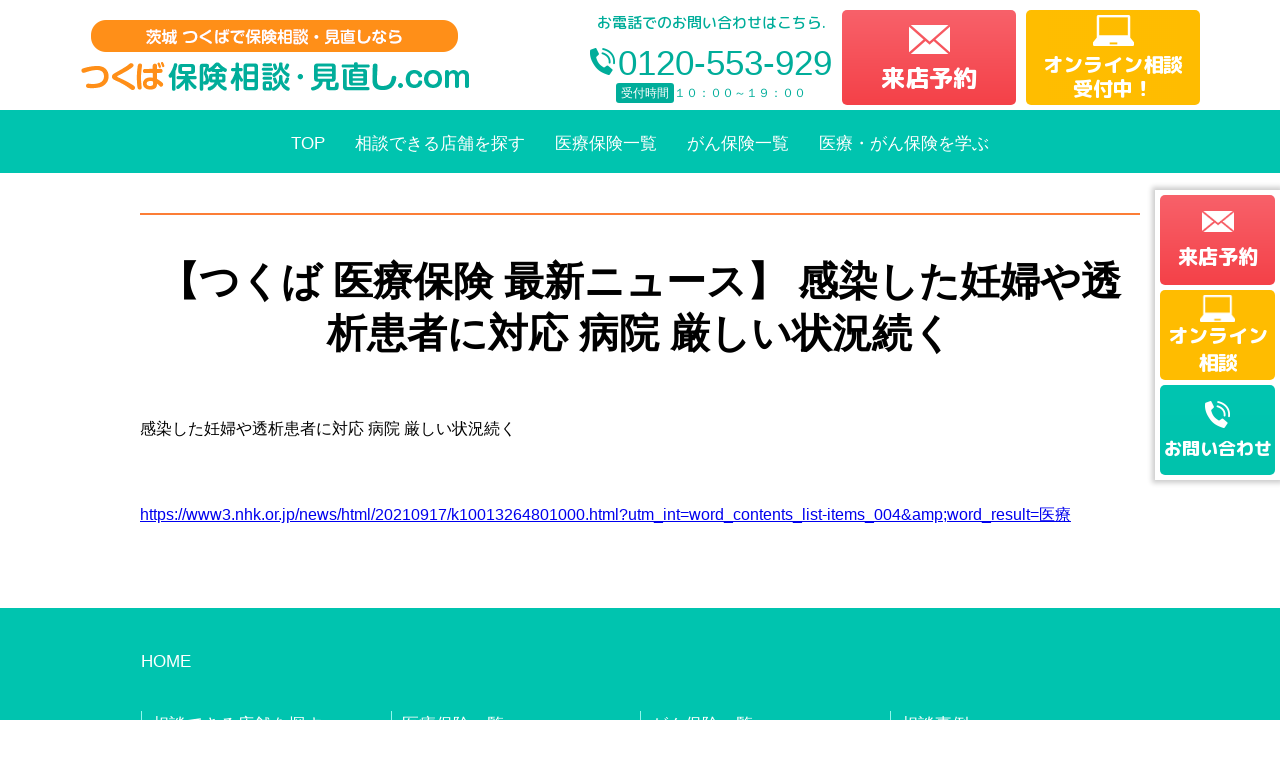

--- FILE ---
content_type: text/html; charset=UTF-8
request_url: https://hoken-tsukuba.com/%E3%80%90%E3%81%A4%E3%81%8F%E3%81%B0-%E5%8C%BB%E7%99%82%E4%BF%9D%E9%99%BA-%E6%9C%80%E6%96%B0%E3%83%8B%E3%83%A5%E3%83%BC%E3%82%B9%E3%80%91-%E6%84%9F%E6%9F%93%E3%81%97%E3%81%9F%E5%A6%8A%E5%A9%A6-2/
body_size: 6044
content:
<!DOCTYPE html>
<html lang="ja">

<head>
<!-- Google Tag Manager -->
<script>(function(w,d,s,l,i){w[l]=w[l]||[];w[l].push({'gtm.start':
new Date().getTime(),event:'gtm.js'});var f=d.getElementsByTagName(s)[0],
j=d.createElement(s),dl=l!='dataLayer'?'&l='+l:'';j.async=true;j.src=
'https://www.googletagmanager.com/gtm.js?id='+i+dl;f.parentNode.insertBefore(j,f);
})(window,document,'script','dataLayer','GTM-PL2MV6X');</script>
<!-- End Google Tag Manager -->
	
<!-- Global site tag (gtag.js) - Google Analytics -->
<script async src="https://www.googletagmanager.com/gtag/js?id=G-LVQF0L4L90"></script>
<script>
  window.dataLayer = window.dataLayer || [];
  function gtag(){dataLayer.push(arguments);}
  gtag('js', new Date());

  gtag('config', 'G-LVQF0L4L90');
</script>
  <meta charset="UTF-8">
  <meta name="viewport" content="width=device-width, initial-scale=1.0">
    <title>【つくば 医療保険 最新ニュース】 感染した妊婦や透析患者に対応 病院 厳しい状況続く | 茨城 つくばで保険相談・見直しなら　つくば 保険相談・見直し.com</title>
  <meta name='robots' content='max-image-preview:large' />

<!-- All In One SEO Pack 3.7.1[876,917] -->
<script type="application/ld+json" class="aioseop-schema">{"@context":"https://schema.org","@graph":[{"@type":"Organization","@id":"https://hoken-tsukuba.com/#organization","url":"https://hoken-tsukuba.com/","name":"茨城 つくばで保険相談・見直しなら　つくば 保険相談・見直し.com","sameAs":[]},{"@type":"WebSite","@id":"https://hoken-tsukuba.com/#website","url":"https://hoken-tsukuba.com/","name":"茨城 つくばで保険相談・見直しなら　つくば 保険相談・見直し.com","publisher":{"@id":"https://hoken-tsukuba.com/#organization"},"potentialAction":{"@type":"SearchAction","target":"https://hoken-tsukuba.com/?s={search_term_string}","query-input":"required name=search_term_string"}},{"@type":"WebPage","@id":"https://hoken-tsukuba.com/%e3%80%90%e3%81%a4%e3%81%8f%e3%81%b0-%e5%8c%bb%e7%99%82%e4%bf%9d%e9%99%ba-%e6%9c%80%e6%96%b0%e3%83%8b%e3%83%a5%e3%83%bc%e3%82%b9%e3%80%91-%e6%84%9f%e6%9f%93%e3%81%97%e3%81%9f%e5%a6%8a%e5%a9%a6-2/#webpage","url":"https://hoken-tsukuba.com/%e3%80%90%e3%81%a4%e3%81%8f%e3%81%b0-%e5%8c%bb%e7%99%82%e4%bf%9d%e9%99%ba-%e6%9c%80%e6%96%b0%e3%83%8b%e3%83%a5%e3%83%bc%e3%82%b9%e3%80%91-%e6%84%9f%e6%9f%93%e3%81%97%e3%81%9f%e5%a6%8a%e5%a9%a6-2/","inLanguage":"ja","name":"【つくば 医療保険 最新ニュース】 感染した妊婦や透析患者に対応 病院 厳しい状況続く","isPartOf":{"@id":"https://hoken-tsukuba.com/#website"},"breadcrumb":{"@id":"https://hoken-tsukuba.com/%e3%80%90%e3%81%a4%e3%81%8f%e3%81%b0-%e5%8c%bb%e7%99%82%e4%bf%9d%e9%99%ba-%e6%9c%80%e6%96%b0%e3%83%8b%e3%83%a5%e3%83%bc%e3%82%b9%e3%80%91-%e6%84%9f%e6%9f%93%e3%81%97%e3%81%9f%e5%a6%8a%e5%a9%a6-2/#breadcrumblist"},"datePublished":"2021-09-20T23:31:01+09:00","dateModified":"2021-09-20T23:31:01+09:00"},{"@type":"Article","@id":"https://hoken-tsukuba.com/%e3%80%90%e3%81%a4%e3%81%8f%e3%81%b0-%e5%8c%bb%e7%99%82%e4%bf%9d%e9%99%ba-%e6%9c%80%e6%96%b0%e3%83%8b%e3%83%a5%e3%83%bc%e3%82%b9%e3%80%91-%e6%84%9f%e6%9f%93%e3%81%97%e3%81%9f%e5%a6%8a%e5%a9%a6-2/#article","isPartOf":{"@id":"https://hoken-tsukuba.com/%e3%80%90%e3%81%a4%e3%81%8f%e3%81%b0-%e5%8c%bb%e7%99%82%e4%bf%9d%e9%99%ba-%e6%9c%80%e6%96%b0%e3%83%8b%e3%83%a5%e3%83%bc%e3%82%b9%e3%80%91-%e6%84%9f%e6%9f%93%e3%81%97%e3%81%9f%e5%a6%8a%e5%a9%a6-2/#webpage"},"author":{"@id":"https://hoken-tsukuba.com/author/siteadmin/#author"},"headline":"【つくば 医療保険 最新ニュース】 感染した妊婦や透析患者に対応 病院 厳しい状況続く","datePublished":"2021-09-20T23:31:01+09:00","dateModified":"2021-09-20T23:31:01+09:00","commentCount":0,"mainEntityOfPage":{"@id":"https://hoken-tsukuba.com/%e3%80%90%e3%81%a4%e3%81%8f%e3%81%b0-%e5%8c%bb%e7%99%82%e4%bf%9d%e9%99%ba-%e6%9c%80%e6%96%b0%e3%83%8b%e3%83%a5%e3%83%bc%e3%82%b9%e3%80%91-%e6%84%9f%e6%9f%93%e3%81%97%e3%81%9f%e5%a6%8a%e5%a9%a6-2/#webpage"},"publisher":{"@id":"https://hoken-tsukuba.com/#organization"},"articleSection":"最新ニュース"},{"@type":"Person","@id":"https://hoken-tsukuba.com/author/siteadmin/#author","name":"siteadmin","sameAs":[],"image":{"@type":"ImageObject","@id":"https://hoken-tsukuba.com/#personlogo","url":"https://secure.gravatar.com/avatar/3a0abcce31758375c13ceb0fb61907f9?s=96&d=mm&r=g","width":96,"height":96,"caption":"siteadmin"}},{"@type":"BreadcrumbList","@id":"https://hoken-tsukuba.com/%e3%80%90%e3%81%a4%e3%81%8f%e3%81%b0-%e5%8c%bb%e7%99%82%e4%bf%9d%e9%99%ba-%e6%9c%80%e6%96%b0%e3%83%8b%e3%83%a5%e3%83%bc%e3%82%b9%e3%80%91-%e6%84%9f%e6%9f%93%e3%81%97%e3%81%9f%e5%a6%8a%e5%a9%a6-2/#breadcrumblist","itemListElement":[{"@type":"ListItem","position":1,"item":{"@type":"WebPage","@id":"https://hoken-tsukuba.com/","url":"https://hoken-tsukuba.com/","name":"つくばで医療・がん保険の相談ならつくば医療・がん保険.com"}},{"@type":"ListItem","position":2,"item":{"@type":"WebPage","@id":"https://hoken-tsukuba.com/%e3%80%90%e3%81%a4%e3%81%8f%e3%81%b0-%e5%8c%bb%e7%99%82%e4%bf%9d%e9%99%ba-%e6%9c%80%e6%96%b0%e3%83%8b%e3%83%a5%e3%83%bc%e3%82%b9%e3%80%91-%e6%84%9f%e6%9f%93%e3%81%97%e3%81%9f%e5%a6%8a%e5%a9%a6-2/","url":"https://hoken-tsukuba.com/%e3%80%90%e3%81%a4%e3%81%8f%e3%81%b0-%e5%8c%bb%e7%99%82%e4%bf%9d%e9%99%ba-%e6%9c%80%e6%96%b0%e3%83%8b%e3%83%a5%e3%83%bc%e3%82%b9%e3%80%91-%e6%84%9f%e6%9f%93%e3%81%97%e3%81%9f%e5%a6%8a%e5%a9%a6-2/","name":"【つくば 医療保険 最新ニュース】 感染した妊婦や透析患者に対応 病院 厳しい状況続く"}}]}]}</script>
<link rel="canonical" href="https://hoken-tsukuba.com/【つくば-医療保険-最新ニュース】-感染した妊婦-2/" />
<!-- All In One SEO Pack -->
<link rel='dns-prefetch' href='//ajax.googleapis.com' />
<link rel='dns-prefetch' href='//fonts.googleapis.com' />
<link rel='dns-prefetch' href='//s.w.org' />
<link rel="alternate" type="application/rss+xml" title="茨城 つくばで保険相談・見直しなら　つくば 保険相談・見直し.com &raquo; 【つくば 医療保険 最新ニュース】 感染した妊婦や透析患者に対応 病院 厳しい状況続く のコメントのフィード" href="https://hoken-tsukuba.com/%e3%80%90%e3%81%a4%e3%81%8f%e3%81%b0-%e5%8c%bb%e7%99%82%e4%bf%9d%e9%99%ba-%e6%9c%80%e6%96%b0%e3%83%8b%e3%83%a5%e3%83%bc%e3%82%b9%e3%80%91-%e6%84%9f%e6%9f%93%e3%81%97%e3%81%9f%e5%a6%8a%e5%a9%a6-2/feed/" />
		<script type="text/javascript">
			window._wpemojiSettings = {"baseUrl":"https:\/\/s.w.org\/images\/core\/emoji\/13.1.0\/72x72\/","ext":".png","svgUrl":"https:\/\/s.w.org\/images\/core\/emoji\/13.1.0\/svg\/","svgExt":".svg","source":{"concatemoji":"https:\/\/hoken-tsukuba.com\/wp-includes\/js\/wp-emoji-release.min.js?ver=5.8.12"}};
			!function(e,a,t){var n,r,o,i=a.createElement("canvas"),p=i.getContext&&i.getContext("2d");function s(e,t){var a=String.fromCharCode;p.clearRect(0,0,i.width,i.height),p.fillText(a.apply(this,e),0,0);e=i.toDataURL();return p.clearRect(0,0,i.width,i.height),p.fillText(a.apply(this,t),0,0),e===i.toDataURL()}function c(e){var t=a.createElement("script");t.src=e,t.defer=t.type="text/javascript",a.getElementsByTagName("head")[0].appendChild(t)}for(o=Array("flag","emoji"),t.supports={everything:!0,everythingExceptFlag:!0},r=0;r<o.length;r++)t.supports[o[r]]=function(e){if(!p||!p.fillText)return!1;switch(p.textBaseline="top",p.font="600 32px Arial",e){case"flag":return s([127987,65039,8205,9895,65039],[127987,65039,8203,9895,65039])?!1:!s([55356,56826,55356,56819],[55356,56826,8203,55356,56819])&&!s([55356,57332,56128,56423,56128,56418,56128,56421,56128,56430,56128,56423,56128,56447],[55356,57332,8203,56128,56423,8203,56128,56418,8203,56128,56421,8203,56128,56430,8203,56128,56423,8203,56128,56447]);case"emoji":return!s([10084,65039,8205,55357,56613],[10084,65039,8203,55357,56613])}return!1}(o[r]),t.supports.everything=t.supports.everything&&t.supports[o[r]],"flag"!==o[r]&&(t.supports.everythingExceptFlag=t.supports.everythingExceptFlag&&t.supports[o[r]]);t.supports.everythingExceptFlag=t.supports.everythingExceptFlag&&!t.supports.flag,t.DOMReady=!1,t.readyCallback=function(){t.DOMReady=!0},t.supports.everything||(n=function(){t.readyCallback()},a.addEventListener?(a.addEventListener("DOMContentLoaded",n,!1),e.addEventListener("load",n,!1)):(e.attachEvent("onload",n),a.attachEvent("onreadystatechange",function(){"complete"===a.readyState&&t.readyCallback()})),(n=t.source||{}).concatemoji?c(n.concatemoji):n.wpemoji&&n.twemoji&&(c(n.twemoji),c(n.wpemoji)))}(window,document,window._wpemojiSettings);
		</script>
		<style type="text/css">
img.wp-smiley,
img.emoji {
	display: inline !important;
	border: none !important;
	box-shadow: none !important;
	height: 1em !important;
	width: 1em !important;
	margin: 0 .07em !important;
	vertical-align: -0.1em !important;
	background: none !important;
	padding: 0 !important;
}
</style>
	<link rel='stylesheet' id='wp-block-library-css'  href='https://hoken-tsukuba.com/wp-includes/css/dist/block-library/style.min.css?ver=5.8.12' type='text/css' media='all' />
<link rel='stylesheet' id='contact-form-7-css'  href='https://hoken-tsukuba.com/wp-content/plugins/contact-form-7/includes/css/styles.css?ver=5.2.2' type='text/css' media='all' />
<link rel='stylesheet' id='walcf7-datepicker-css-css'  href='https://hoken-tsukuba.com/wp-content/plugins/date-time-picker-for-contact-form-7/assets/css/jquery.datetimepicker.min.css?ver=1.0.0' type='text/css' media='all' />
<link rel='stylesheet' id='resets-css'  href='https://hoken-tsukuba.com/wp-content/themes/tsukuba/css/reset.css?ver=5.8.12' type='text/css' media='all' />
<link rel='stylesheet' id='main-css'  href='https://hoken-tsukuba.com/wp-content/themes/tsukuba/style.css?ver=5.8.12' type='text/css' media='all' />
<link rel='stylesheet' id='fonts-css'  href='https://fonts.googleapis.com/css2?family=M+PLUS+Rounded+1c%3Awght%40400%3B500%3B700%3B800%3B900&#038;display=swap&#038;ver=5.8.12' type='text/css' media='all' />
<script type='text/javascript' src='//ajax.googleapis.com/ajax/libs/jquery/2.1.4/jquery.min.js?ver=20160608' id='jquery-js'></script>
<link rel="https://api.w.org/" href="https://hoken-tsukuba.com/wp-json/" /><link rel="alternate" type="application/json" href="https://hoken-tsukuba.com/wp-json/wp/v2/posts/2476" /><link rel="EditURI" type="application/rsd+xml" title="RSD" href="https://hoken-tsukuba.com/xmlrpc.php?rsd" />
<link rel="wlwmanifest" type="application/wlwmanifest+xml" href="https://hoken-tsukuba.com/wp-includes/wlwmanifest.xml" /> 
<link rel='shortlink' href='https://hoken-tsukuba.com/?p=2476' />
<link rel="alternate" type="application/json+oembed" href="https://hoken-tsukuba.com/wp-json/oembed/1.0/embed?url=https%3A%2F%2Fhoken-tsukuba.com%2F%25e3%2580%2590%25e3%2581%25a4%25e3%2581%258f%25e3%2581%25b0-%25e5%258c%25bb%25e7%2599%2582%25e4%25bf%259d%25e9%2599%25ba-%25e6%259c%2580%25e6%2596%25b0%25e3%2583%258b%25e3%2583%25a5%25e3%2583%25bc%25e3%2582%25b9%25e3%2580%2591-%25e6%2584%259f%25e6%259f%2593%25e3%2581%2597%25e3%2581%259f%25e5%25a6%258a%25e5%25a9%25a6-2%2F" />
<link rel="alternate" type="text/xml+oembed" href="https://hoken-tsukuba.com/wp-json/oembed/1.0/embed?url=https%3A%2F%2Fhoken-tsukuba.com%2F%25e3%2580%2590%25e3%2581%25a4%25e3%2581%258f%25e3%2581%25b0-%25e5%258c%25bb%25e7%2599%2582%25e4%25bf%259d%25e9%2599%25ba-%25e6%259c%2580%25e6%2596%25b0%25e3%2583%258b%25e3%2583%25a5%25e3%2583%25bc%25e3%2582%25b9%25e3%2580%2591-%25e6%2584%259f%25e6%259f%2593%25e3%2581%2597%25e3%2581%259f%25e5%25a6%258a%25e5%25a9%25a6-2%2F&#038;format=xml" />
<link rel="icon" href="https://hoken-tsukuba.com/wp-content/uploads/2020/09/favicon.png" sizes="32x32" />
<link rel="icon" href="https://hoken-tsukuba.com/wp-content/uploads/2020/09/favicon.png" sizes="192x192" />
<link rel="apple-touch-icon" href="https://hoken-tsukuba.com/wp-content/uploads/2020/09/favicon.png" />
<meta name="msapplication-TileImage" content="https://hoken-tsukuba.com/wp-content/uploads/2020/09/favicon.png" />
 


</head>

<body class="post-template-default single single-post postid-2476 single-format-standard">
<!-- Google Tag Manager (noscript) -->
<noscript><iframe src="https://www.googletagmanager.com/ns.html?id=GTM-PL2MV6X"
height="0" width="0" style="display:none;visibility:hidden"></iframe></noscript>
<!-- End Google Tag Manager (noscript) -->
  <header>
    <div class=" logo"><a href="https://hoken-tsukuba.com"><img src="https://hoken-tsukuba.com/wp-content/themes/tsukuba/img/logo.png" alt="茨城 つくばで保険相談・見直しなら つくば 保険相談・見直し.com"></a></div>
    <div class="contact">
      <p>お電話でのお問い合わせはこちら.</p>
      <p><span>　</span><span>　</span></p>
      <p>0120-553-929</p>
      <p><span>受付時間</span>１０：００～１９：００</p>
    </div>
    <div class="nav reserve"><a href="https://hoken-tsukuba.com/来店予約" class="btn reserve">来店予約</a></div>
    <div class="nav online"><a href="https://hoken-tsukuba.com/オンライン相談ページ" class="btn online">オンライン相談<br>受付中！</a></div>
  </header>

  <!-- グローバルナビ -->
  <nav id="global-nav">
    <input type="checkbox" name="global-nav_switch" id="global-nav_switch">
    <label for="global-nav_switch" id="global-nav_btn"><span></span></label>
    <label for="global-nav_switch" id="global-nav_back"></label>
     <ul class="inner clearfix" id="global-nav_content"><li id="menu-item-1374" class="menu-item menu-item-type-custom menu-item-object-custom menu-item-1374"><a href="/">TOP</a></li>
<li id="menu-item-1605" class="menu-item menu-item-type-post_type menu-item-object-page menu-item-1605"><a href="https://hoken-tsukuba.com/shop/">相談できる店舗を探す</a></li>
<li id="menu-item-1376" class="menu-item menu-item-type-custom menu-item-object-custom menu-item-1376"><a href="/seach#medical">医療保険一覧</a></li>
<li id="menu-item-1377" class="menu-item menu-item-type-custom menu-item-object-custom menu-item-1377"><a href="/seach#cancer">がん保険一覧</a></li>
<li id="menu-item-1606" class="menu-item menu-item-type-post_type menu-item-object-page menu-item-1606"><a href="https://hoken-tsukuba.com/about/">医療・がん保険を学ぶ</a></li>
</ul>  </nav><main id="content" class="inner single">
  <div id="pagetitle">
    <h1>【つくば 医療保険 最新ニュース】 感染した妊婦や透析患者に対応 病院 厳しい状況続く</h1>
  </div>
  <section>
    <div class="inner mmm-post--single">
            <p>感染した妊婦や透析患者に対応 病院 厳しい状況続く</p>
<p>&nbsp;</p>
<p><a href="https://www3.nhk.or.jp/news/html/20210917/k10013264801000.html?utm_int=word_contents_list-items_004&amp;amp;word_result=医療">https://www3.nhk.or.jp/news/html/20210917/k10013264801000.html?utm_int=word_contents_list-items_004&amp;amp;word_result=医療</a></p>
                </div>
  </section>
</main>
<aside>
  <ul class="floating_bnr">
    <li><a href="https://hoken-tsukuba.com/来店予約" class="btn reserve">来店予約</a></li>
    <li><a href="https://hoken-tsukuba.com/オンライン相談" class="btn online">オンライン<span class="pc">相談</span></a></li>
    <li class="pc"><a href="tel:0120-553-929" class="btn gr">お問い合わせ</a></li>
    <li class="sp"><a href="tel:0120-553-929" class="btn gr">お問い合わせ</a></li>
  </ul>
</aside>

<footer>
  <!-- サイトマップ -->
  <nav id="sitemap-nav">
    <div class="inner">
      <p><a href="https://hoken-tsukuba.com">HOME</a></p>
      <dl>
        <dt><a href="https://hoken-tsukuba.com/shop">相談できる店舗を探す</a></dt>
        <!--<dd><a href="#">おすすめ店舗1</a></dd>
		<dd><a href="#">おすすめ店舗2</a></dd>
		<dd><a href="#">おすすめ店舗3</a></dd>
		<dd><a href="#">おすすめ店舗4</a></dd>-->
      </dl>
      <dl>
        <dt><a href="https://hoken-tsukuba.com/seach#medical">医療保険一覧</a></dt>
		<!--<dd><a href="#">ランキング1位</a></dd>
		<dd><a href="#">ランキング2位</a></dd>
		<dd><a href="#">ランキング3位</a></dd>
		<dd><a href="#">ランキング4位</a></dd>-->
      </dl>
      <dl>
        <dt><a href="https://hoken-tsukuba.com/seach#cancer">がん保険一覧</a></dt>
		<!--<dd><a href="#">ランキング1位</a></dd>
		<dd><a href="#">ランキング2位</a></dd>
		<dd><a href="#">ランキング3位</a></dd>
		<dd><a href="#">ランキング4位</a></dd>-->
      </dl>
      <dl>
        <dt><a href="https://hoken-tsukuba.com/case/">相談事例</a></dt>
      </dl>
      <dl>
        <dt><a href="https://hoken-tsukuba.com#index_reason">当社が選ばれる10の理由</a></dt>
      </dl>
      <dl>
        <dt><a href="https://hoken-tsukuba.com/category/news/">医療・がん最新ニュース</a></dt>
      </dl>
      <dl>
        <dt><a href="https://hoken-tsukuba.com/flow/">相談の流れ</a></dt>
      </dl>
		<dl>
        	<dt><a href="https://hoken-tsukuba.com/voice">お客様の声</a></dt>
      	</dl>
      <dl>
        <dt><a href="https://hoken-tsukuba.com/about">医療・がん保険を学ぶ</a></dt>
        <dd><a href="https://hoken-tsukuba.com/category/ins01/">医療保険をしる</a></dd>
        <dd><a href="https://hoken-tsukuba.com/category/ins02/">がん保険をしる</a></dd>
        <dd><a href="https://hoken-tsukuba.com/category/ins03/">がんの病気をしる</a></dd>
        <dd><a href="https://hoken-tsukuba.com/category/choice/">保険の選び方</a></dd>
      </dl>
      <dl class="Area__Item">
        <dd><a href="https://hoken-tsukuba.com/chikusei/">筑西市で医療保険・がん保険にお悩みなら「つくば 保険相談・見直し.com」へご相談ください！</a></dd>
        <dd><a href="https://hoken-tsukuba.com/sakuragawa/">桜川市で医療保険・がん保険にお悩みなら「つくば 保険相談・見直し.com」へご相談ください！</a></dd>
        <dd><a href="https://hoken-tsukuba.com/shimotsuma/">下妻市で医療保険・がん保険にお悩みなら「つくば 保険相談・見直し.com」へご相談ください！</a></dd>
        <dd><a href="https://hoken-tsukuba.com/yuki/">結城市で医療保険・がん保険にお悩みなら「つくば 保険相談・見直し.com」へご相談ください！</a></dd>
        <dd><a href="https://hoken-tsukuba.com/moka/">真岡市で医療保険・がん保険にお悩みなら「つくば 保険相談・見直し.com」へご相談ください！</a></dd>
      </dl>
    </div>
  </nav>

  <div id="footer_contact">
    <div class="logo"><a href="https://hoken-tsukuba.com"><img src="https://hoken-tsukuba.com/wp-content/themes/tsukuba/img/logo_wh.png" alt="茨城 つくばで保険相談・見直しなら　つくば 保険相談・見直し.com"></a></div>
    <div class="contact">
      <p>お電話でのお問い合わせはこちら</p>
      <p><span>　</span><span>　</span></p>
      <p>0120-553-929</p>
      <p><span>受付時間</span>１０：００～１９：００</p>
    </div>
  </div>

  <div id="footer_small">
    <p>写真・画像・記事などの著作権は、全て株式会社三友企画が所有します。</p>
    <!-- フッターメニュー -->
    <nav id="footer-nav">
       <ul class="inner clearfix"><li id="menu-item-1554" class="menu-item menu-item-type-post_type menu-item-object-page menu-item-1554"><a href="https://hoken-tsukuba.com/?page_id=1534">生命保険用語集</a></li>
<li id="menu-item-1555" class="menu-item menu-item-type-post_type menu-item-object-page menu-item-1555"><a href="https://hoken-tsukuba.com/privacy/">個人情報保護方針</a></li>
<li id="menu-item-1556" class="menu-item menu-item-type-post_type menu-item-object-page menu-item-1556"><a href="https://hoken-tsukuba.com/invitation/">勧誘方針</a></li>
<li id="menu-item-1382" class="menu-item menu-item-type-custom menu-item-object-custom menu-item-1382"><a target="_blank" rel="noopener" href="http://hoken-tsukuba.com/wp-content/themes/tsukuba/pdf/お客様本位の業務運営基本方針.pdf">お客様本位の業務運営基本方針</a></li>
<li id="menu-item-1557" class="menu-item menu-item-type-post_type menu-item-object-page menu-item-1557"><a href="https://hoken-tsukuba.com/companyinfo/">会社概要</a></li>
</ul>    </nav>
    <small>&copy; 2020 Sanyu Kikaku co.,Ltd.</small>
    <div class="page_top"><a href="#"></a></div>
  </div>
</footer>
<script type='text/javascript' id='contact-form-7-js-extra'>
/* <![CDATA[ */
var wpcf7 = {"apiSettings":{"root":"https:\/\/hoken-tsukuba.com\/wp-json\/contact-form-7\/v1","namespace":"contact-form-7\/v1"}};
/* ]]> */
</script>
<script type='text/javascript' src='https://hoken-tsukuba.com/wp-content/plugins/contact-form-7/includes/js/scripts.js?ver=5.2.2' id='contact-form-7-js'></script>
<script type='text/javascript' src='https://hoken-tsukuba.com/wp-content/plugins/date-time-picker-for-contact-form-7/assets/js/jquery.datetimepicker.full.min.js?ver=5.8.12' id='walcf7-datepicker-js-js'></script>
<script type='text/javascript' src='https://hoken-tsukuba.com/wp-content/plugins/date-time-picker-for-contact-form-7/assets/js/datetimepicker.js?ver=1.0.0' id='walcf7-datepicker-js'></script>
<script type='text/javascript' src='https://hoken-tsukuba.com/wp-content/themes/tsukuba/js/anchorlink.js?ver=5.8.12' id='anchorlink-js'></script>
<script type='text/javascript' src='https://hoken-tsukuba.com/wp-content/themes/tsukuba/js/intersection-observer.js?ver=5.8.12' id='intersection-observer-js'></script>
<script type='text/javascript' src='https://hoken-tsukuba.com/wp-content/themes/tsukuba/js/lazyload.js?ver=5.8.12' id='lazyload-js'></script>
<script type='text/javascript' src='https://hoken-tsukuba.com/wp-includes/js/wp-embed.min.js?ver=5.8.12' id='wp-embed-js'></script>

</body>

</html>

--- FILE ---
content_type: text/css
request_url: https://hoken-tsukuba.com/wp-content/themes/tsukuba/style.css?ver=5.8.12
body_size: 7718
content:
/*

Theme Name: tsukuba
Author: tsukuba
Version: 1.0.0

*/

html {
    font-size: 16px;
    font-family: sans-serif;
}

body {
    line-height: 1.7;
}

@media screen and (max-width: 1280px) {
    body {
        width: 1280px;
    }
}

@media screen and (max-width: 768px) {
    body {
        width: 100%;
    }
}

@media screen and (min-width: 769px) {
    .pc {
        display: block;
    }
    .sp {
        display: none;
    }
}

@media screen and (max-width: 768px) {
    .pc {
        display: none;
    }
    .sp {
        display: block;
    }
}

h1 {
    display: inline-block;
    font-size: 40px;
    line-height: 1.3;
    margin: 40px auto;
    padding-top: 40px;
    border-top: 2px solid #fc7e36;
}

@media screen and (max-width: 768px) {
    h1 {
        font-size: 28px;
        margin: 20px auto 40px;
    }
}

h2 {
    color: #fff;
    font-size: 24px;
    line-height: 1.3;
    margin: 40px 0 0;
    padding: 20px 20px 10px;
    background: #ff8f18;
    border-radius: 3px;
}

h2 span {
    display: block;
    padding-bottom: 10px;
    background: url(img/h2_line.png) left bottom / auto repeat-x;
}

@media screen and (max-width: 768px) {
    h2 {
        font-size: 18px;
        padding: 10px;
    }
    h2 span {
        padding-bottom: 5px;
    }
}

h3 {
    color: #fff;
    font-size: 22px;
    line-height: 1.3;
    margin-top: 20px;
    padding: 10px 0 7px 20px;
    background: -moz-linear-gradient(left, #f8606a 30%, #ff8f18 100%);
    /* FF3.6-15 */
    background: -webkit-linear-gradient(left, #f8606a 30%, #ff8f18 100%);
    /* Chrome10-25,Safari5.1-6 */
    background: linear-gradient(to right, #f8606a 30%, #ff8f18 100%);
    /* W3C, IE10+, FF16+, Chrome26+, Opera12+, Safari7+ */
}

h3.title {
    background: none;
    color: #000;
    font-weight: bold;
    border-left: #00c4af 3px solid;
    padding-left: 15px;
    font-size: 22px;
    line-height: 1.3;
}

@media screen and (max-width: 768px) {
    h3 {
        font-size: 18px;
        padding: 10px 10px 7px;
    }
}

h4 {
    font-size: 24px;
    margin-top: 40px;
    padding: 0 0 15px 40px;
    border-bottom: 1px solid #00c4af;
}

@media screen and (max-width: 768px) {
    h4 {
        font-size: 22px;
    }
}

h5 {
    color: #00c4af;
    font-size: 24px;
    margin-bottom: 0
}

@media screen and (max-width: 768px) {
    h5 {
        font-size: 22px;
    }
}

h6 {
    font-size: 18px;
}

p {
    margin-top: 1em;
}

.catch_or {
    color: #ff8f18;
    font-weight: bold;
}

.catch_rd {
    color: #f8606a;
    font-weight: bold;
}

.gr {
    color: #00c4af;
}

.or {
    color: #ff8f18;
}

.rd {
    color: #f8606a;
}

blockquote {
    margin: 30px auto;
    padding: 35px 45px;
    background: #f1f1f1;
    position: relative;
}

blockquote::before,
blockquote::after {
    content: "“";
    display: block;
    font-size: 30px;
    font-weight: bold;
    line-height: 1;
    position: absolute;
}

blockquote::before {
    top: 20px;
    left: 20px;
}

blockquote::after {
    bottom: 0;
    right: 20px;
}

a:hover,
a:hover img {
    opacity: 0.7;
}

img.alignleft{float: left;margin: 0 20px 20px 0;}
img.alignright{float: right;margin: 0 0 20px 20px;}
img.aligncenter{margin: 0 auto 20px;}
img.alignnone{margin:0 0 20px;}
img.alignleft,img.alignright,img.aligncenter,
img.alignnone{display:block;max-width: 100%;height:auto;}
@media screen and (max-width: 767px) {
img.alignleft,img.alignright,img.aligncenter,
img.alignnone{margin: 0 auto 20px;float: none;}
}



.btn {
    display: inline-block;
    color: #fff;
    font-size: 22px;
    font-weight: bold;
    line-height: 1.3;
    text-align: center;
    text-decoration: none;
    margin: 10px;
    padding: 25px 45px;
    width: 480px;
    border-radius: 5px;
    position: relative;
}

@media screen and (max-width: 768px) {
    .btn {
        display: block;
        font-size: 20px;
        margin: 10px auto;
        padding: 15px 25px;
        width: 100%;
    }
}

.btn.or {
    background: -moz-linear-gradient(top, #ffa51d 0%, #ff7913 100%);
    /* FF3.6-15 */
    background: -webkit-linear-gradient(top, #ffa51d 0%, #ff7913 100%);
    /* Chrome10-25,Safari5.1-6 */
    background: linear-gradient(to bottom, #ffa51d 0%, #ff7913 100%);
    /* W3C, IE10+, FF16+, Chrome26+, Opera12+, Safari7+ */
}

.btn.gr {
    background: -moz-linear-gradient(left, #00c5b1 0%, #00c2ac 100%);
    /* FF3.6-15 */
    background: -webkit-linear-gradient(left, #00c5b1 0%, #00c2ac 100%);
    /* Chrome10-25,Safari5.1-6 */
    background: linear-gradient(to right, #00c5b1 0%, #00c2ac 100%);
    /* W3C, IE10+, FF16+, Chrome26+, Opera12+, Safari7+ */
}

.btn.or::before,
.btn.gr::before {
    content: "";
    display: inline-block;
    vertical-align: middle;
    width: 10px;
    height: 12px;
    background: url(img/icon_arrow_wh.png?) top left / auto no-repeat;
    position: absolute;
    top: calc(50% - 6px);
    left: 30px;
}

@media screen and (max-width: 768px) {
    .btn.or::before,
    .btn.gr::before {
        left: 15px;
    }
}

.btn.reserve {
    background: -moz-linear-gradient(top, #f8616a 0%, #f44148 100%);
    /* FF3.6-15 */
    background: -webkit-linear-gradient(top, #f8616a 0%, #f44148 100%);
    /* Chrome10-25,Safari5.1-6 */
    background: linear-gradient(to bottom, #f8616a 0%, #f44148 100%);
    /* W3C, IE10+, FF16+, Chrome26+, Opera12+, Safari7+ */
}

@media screen and (max-width: 768px) {
    .btn.reserve {
        font-size: 15px;
    }
}

.btn.reserve::before {
    content: "";
    display: inline-block;
    vertical-align: middle;
    margin-right: 20px;
    width: 41px;
    height: 29px;
    background: url(img/icon_mail.png) top left / auto no-repeat;
}

.btn.online {
    background: -moz-linear-gradient(left, #ffbd00 0%, #ffbc00 100%);
    /* FF3.6-15 */
    background: -webkit-linear-gradient(left, #ffbd00 0%, #ffbc00 100%);
    /* Chrome10-25,Safari5.1-6 */
    background: linear-gradient(to right, #ffbd00 0%, #ffbc00 100%);
    /* W3C, IE10+, FF16+, Chrome26+, Opera12+, Safari7+ */
}

@media screen and (max-width: 768px) {
    .btn.online {
        font-size: 15px;
        padding: 15px;
    }
}

.btn.online::before {
    content: "";
    display: inline-block;
    vertical-align: middle;
    margin-right: 20px;
    width: 41px;
    height: 31px;
    background: url(img/icon_pc.png) top left / auto no-repeat;
}

.link {
    display: inline-block;
    color: #333;
    line-height: 1.3;
    margin: 10px;
}

.link::before {
    content: "";
    display: inline-block;
    vertical-align: middle;
    margin-right: 15px;
    width: 30px;
    height: 30px;
}

.link.prev::before {
    background: url(img/icon_arrow_sq_prev.gif) top left / auto no-repeat;
}

.link.bl::before {
    background: url(img/icon_arrow_sq_bl.gif) top left / auto no-repeat;
}

.link.rd::before {
    background: url(img/icon_arrow_sq_rd.gif) top left / auto no-repeat;
}

.link.or::before {
    background: url(img/icon_arrow_sq_or.gif) top left / auto no-repeat;
}

.qa p {
    margin-bottom: 40px;
}

ul {
    margin: 30px auto;
    padding: 0;
    list-style-type: none;
}

ul li {
    display: flex;
}

ul li:nth-of-type(n + 2) {
    margin-top: 25px;
}

ul li::before {
    content: "";
    flex-shrink: 0;
    display: inline-block;
    vertical-align: middle;
    margin-right: 18px;
    width: 28px;
    height: 22px;
    background: url(img/icon_check.png) top left / auto no-repeat;
}

ul.flowlist li {
    align-items: center;
}

ul.flowlist li p {
    display: block;
    width: 76%;
    margin-top: 0px;
    padding: 5px;
}

ul.flowlist li span {
    display: block;
    width: 22%;
    text-align: center;
    color: #fff;
    font-size: 20px;
    line-height: 100px;
    margin-right: 2%;
    font-weight: bold;
}

ul.flowlist li::before {
    content: none;
}

ul.flowlist li:nth-child(1) {
    border-style: solid;
    border-color: #ffb400;
}

ul.flowlist li:nth-child(2) {
    border-style: solid;
    border-color: #81b816;
}

ul.flowlist li:nth-child(3) {
    border-color: #26af6d;
    border-style: solid;
}

ul.flowlist li:nth-child(4) {
    border-color: #17aac0;
    border-style: solid;
}

ul.flowlist li:nth-child(5) {
    border-color: #4d84d7;
    border-style: solid;
}

ul.flowlist li:nth-child(6) {
    border-color: #8c66a4;
    border-style: solid;
}

ul.flowlist li:nth-child(1) span {
    background-color: #ffb400;
}

ul.flowlist li:nth-child(2) span {
    background-color: #81b816;
}

ul.flowlist li:nth-child(3) span {
    background-color: #26af6d;
}

ul.flowlist li:nth-child(4) span {
    background-color: #17aac0;
}

ul.flowlist li:nth-child(5) span {
    background-color: #4d84d7;
}

ul.flowlist li:nth-child(6) span {
    background-color: #8c66a4;
}

ul.pgseach {
    display: flex;
}

ul.pgseach li {
    display: inline-block;
    margin: 0;
    padding: 0 10px;
}

ul.pgseach li::before {
    content: none;
}

ol {
    margin: 30px auto;
    padding: 0 0 0 25px;
}

ol li:nth-of-type(n + 2) {
    margin-top: 15px;
}

table {
    margin: 30px auto;
    width: 100%;
    border-collapse: collapse;
}

table.normal tbody td {
    border: solid 2px #ddd;
    text-align: center;
}

table.normal tbody th {
    border: solid 2px #ddd;
    text-align: center;
}
/*
th {
    font-size: 18px;
    text-align: center;
    padding: 15px;
}

td {
    text-align: center;
    padding: 15px;
}

thead th:first-of-type {
    color: #fff;
    background: #00c4af;
    border-right: 2px solid #fff;
}

thead th:last-of-type {
    color: #fff;
    background: #00a6c4;
    border-left: 2px solid #fff;
}

tbody th {
    border-right: 2px solid #ddd;
    border-bottom: 1px solid #ddd;
}

tbody th:first-of-type {
    color: #00c4af;
}

tbody td {
    border-left: 2px solid #ddd;
    border-bottom: 1px solid #ddd;
}
*/
.list_2,
.list_3,
.list_4 {
    display: flex;
    flex-wrap: wrap;
    margin-bottom: 45px;
}

.list_2 a,
.list_3 a,
.list_4 a {
    color: #333;
    text-decoration: none;
}

.list_4 a {
    color: #fff;
}

.list_4 a:hover::before {
    opacity: 0.7;
}

@media screen and (max-width: 768px) {
    ul.flowlist li {
        display: block;
    }
    ul.flowlist li p {
        width: 100%;
    }
    ul.flowlist li span {
        width: 100%;
    }
    .list_2,
    .list_3 {
        display: block;
        margin: 0;
    }
}

.list_2 div {
    width: calc((100% - 40px) / 2);
}

.list_2 div:first-of-type {
    margin-right: 40px;
}

.list_3 div {
    width: calc((100% - 40px) / 3);
}

.list_3 div:nth-of-type(n + 2) {
    margin-left: 20px;
}

@media screen and (max-width: 768px) {
    .list_2 div,
    .list_3 div {
        margin: 0 0 30px !important;
        width: 100%;
    }
}

.list_4 div {
    display: flex;
    align-items: center;
    justify-content: center;
    color: #fff;
    font-weight: bold;
    width: calc((100% - 60px) / 4);
    position: relative;
}

.list_4 div:nth-of-type(n + 2) {
    margin-left: 20px;
}

@media screen and (max-width: 768px) {
    .list_4 div {
        width: calc((100% - 20px) / 2);
        margin: 0 0 20px !important;
    }
    .list_4 div:nth-of-type(even) {
        margin-left: 20px !important;
    }
}

.list_4 p {
    margin: 0;
}

.list_4 p:last-of-type {
    text-align: center;
    margin: 0;
    width: 100%;
    height: 55px;
    position: absolute;
    top: calc(50% - 23px);
    left: 0;
}

.list_4 p:first-of-type {
    background: rgba(0, 131, 117, 1);
}

.list_4 p:first-of-type img {
    opacity: 0.5;
}

.list_4 p:first-of-type a:hover img {
    opacity: 0.3;
}


/* header */

header {
    display: flex;
    align-items: center;
    margin: 10px auto 0;
    width: 1120px;
}

@media screen and (max-width: 768px) {
    header {
        width: 100%;
    }
}

@media screen and (max-width: 768px) {
    header .logo {
        padding: 0 20px 10px;
    }
    header .logo img {
        width: 70%;
    }
}

header .contact {
    text-align: center;
    margin-left: auto;
}

@media screen and (max-width: 768px) {
    header .contact {
        display: none;
    }
}

header .contact p {
    color: #00ad9a;
    margin: 0;
    line-height: 1.2;
}

header .contact p:nth-of-type(1) {
    font-size: 15px;
    font-weight: 500;
    font-family: "M PLUS Rounded 1c", sans-serif;
    line-height: 1.3;
}

header .contact p:nth-of-type(2) {
    color: #f8606a;
    font-size: 11.5px;
    font-weight: 500;
    font-family: "M PLUS Rounded 1c", sans-serif;
    text-align: right;
    line-height: 1;
    letter-spacing: 5px;
    margin-top: 3px;
}

header .contact p:nth-of-type(2) span:first-of-type {
    margin-right: 36px;
}

header .contact p:nth-of-type(2) span:last-of-type {
    margin-right: 21px;
}

header .contact p:nth-of-type(3) {
    font-size: 34.5px;
    font-family: "Arial Black", sans-serif;
    line-height: 1;
}

header .contact p:nth-of-type(3)::before {
    content: "";
    display: inline-block;
    margin-right: 3px;
    width: 25px;
    height: 27px;
    background: url(img/icon_tel_bl.png) top left / auto no-repeat;
}

header .contact p:nth-of-type(4) {
    font-size: 12px;
    margin-top: 3px;
}

header .contact p:nth-of-type(4) span {
    display: inline-block;
    color: #fff;
    padding: 3px 5px;
    background: #00ad9a;
    border-radius: 3px;
}

header .nav {
    margin-left: 10px;
    width: 174px;
}

@media screen and (max-width: 768px) {
    header .nav {
        display: none;
    }
}

header .nav .btn {
    display: flex;
    flex-wrap: wrap;
    justify-content: center;
    font-weight: 800;
    font-family: "M PLUS Rounded 1c", sans-serif;
    line-height: 1.2;
    margin: 0;
    padding: 0;
    width: 100%;
    height: 95px;
}

header .nav .btn::before {
    margin: 0;
    width: 100%;
    background-position: center;
}

header .nav.reserve .btn {
    font-size: 24px;
    padding: 15px 0;
}

header .nav.reserve .btn::before {
    margin-bottom: 10px;
}

header .nav.online .btn {
    font-size: 20px;
    padding: 5px 0;
}

header .nav.online .btn::before {
    margin-bottom: 5px;
}


/* globalNav */

nav#global-nav {
    margin-top: 5px;
    padding: 20px 0 5px;
    background: #00c4af;
}

@media screen and (max-width: 768px) {
    nav#global-nav {
        margin: 0;
        padding: 0;
    }
}

#global-nav_switch,
#global-nav_btn,
#global-nav_back {
    display: none;
}

@media screen and (max-width: 768px) {
    #global-nav_btn {
        display: block;
        padding: 20px 0 0 15px;
        width: 60px;
        height: 60px;
        background: #00c4af;
        position: fixed;
        top: 0;
        right: 0;
        z-index: 9999;
    }
    #global-nav_btn span,
    #global-nav_btn span::before,
    #global-nav_btn span::after {
        content: "";
        display: block;
        margin: 0 auto;
        width: 30px;
        height: 2px;
        background: #fff;
        position: absolute;
        transition: 0.3s;
    }
    #global-nav_btn span::before {
        bottom: -8px;
    }
    #global-nav_btn span::after {
        bottom: -16px;
    }
    #global-nav_switch:checked~#global-nav_btn span {
        transform: rotate(45deg);
    }
    #global-nav_switch:checked~#global-nav_btn span:before {
        transform: rotate(90deg);
        bottom: 0;
    }
    #global-nav_switch:checked~#global-nav_btn span:after {
        opacity: 0;
    }
    #global-nav_back {
        content: "";
        display: block;
        width: 100%;
        height: 100%;
        background: rgba(200, 200, 200, 0.5);
        position: fixed;
        top: 0;
        left: 0;
        z-index: 99;
        transition: 0.3s;
        transform: translateX(100%);
    }
    #global-nav_switch:checked~#global-nav_back {
        transform: translateX(0);
    }
}

nav#global-nav ul {
    display: flex;
    justify-content: center;
}

@media screen and (max-width: 768px) {
    nav#global-nav ul {
        display: block;
        max-width: 300px;
        height: 100%;
        padding: 80px 20px 0;
        background: #00c4af;
        position: fixed;
        top: 0;
        right: 0;
        z-index: 999;
        transition: 0.3s;
        transform: translateX(100%);
    }
    #global-nav_switch:checked~#global-nav_content {
        transform: translateX(0);
    }
}

nav#global-nav li:nth-of-type(n + 2) {
    margin: 0;
}

nav#global-nav li::before {
    display: none;
}

nav#global-nav li {
    margin: 0 15px !important;
}

@media screen and (max-width: 768px) {
    nav#global-nav li {
        margin: 0 15px 25px !important;
    }
}

nav#global-nav a {
    color: #fff;
    font-size: 17px;
    padding-bottom: 10px;
    text-decoration: none;
}

@media screen and (max-width: 768px) {
    nav#global-nav a {
        font-size: 20px;
    }
}

nav#global-nav a.active {
    text-decoration: underline;
}


/* footer */

@media screen and (min-width: 769px) {
    footer {
        margin-top: 80px;
    }
}

@media screen and (max-width: 768px) {
    footer {
        margin-top: 80px;
        margin-bottom: 90px;
    }
}

footer #sitemap-nav {
    background: #00c4af;
}

footer .Area__Item a {
	white-space: nowrap;
}

@media screen and (max-width: 768px) {
    footer #sitemap-nav {
        display: none;
    }
}

footer #sitemap-nav .inner {
    display: flex;
    flex-wrap: wrap;
    margin: 0 auto;
    padding: 40px 0;
    width: 998px;
}

footer #sitemap-nav p {
    margin: 0;
    width: 100%;
}

footer #sitemap-nav a {
    color: #fff;
    text-decoration: none;
}

footer #sitemap-nav p a {
    font-size: 17px;
}

footer #sitemap-nav dl {
    margin-top: 35px;
    padding-left: 10px;
    width: calc(100% / 4);
    border-left: 1px solid #92f8ed;
}

footer #sitemap-nav dt {}

footer #sitemap-nav dt a {
    font-size: 17px;
}

footer #sitemap-nav dd {
    padding-left: 0.5em;
}

footer #sitemap-nav dd a {
    font-size: 15px;
}

footer #footer_contact {
    display: flex;
    align-items: center;
    padding: 20px 0;
    background: #1e857a;
}

@media screen and (max-width: 768px) {
    footer #footer_contact {
        display: none;
    }
}

footer #footer_contact .logo {
    margin-left: auto;
    padding-right: 105px;
}

footer #footer_contact .contact {
    text-align: center;
    margin-right: auto;
}

footer #footer_contact .contact p {
    color: #fff;
    margin: 0;
    line-height: 1.2;
}

footer #footer_contact .contact p:nth-of-type(1) {
    font-size: 17px;
    font-weight: 500;
    font-family: "M PLUS Rounded 1c", sans-serif;
    line-height: 1.3;
}

footer #footer_contact .contact p:nth-of-type(2) {
    font-size: 12px;
    font-weight: 500;
    font-family: "M PLUS Rounded 1c", sans-serif;
    text-align: right;
    letter-spacing: 5px;
    margin-top: 3px;
}

footer #footer_contact .contact p:nth-of-type(2) span:first-of-type {
    margin-right: 18px;
}

footer #footer_contact .contact p:nth-of-type(2) span:last-of-type {
    margin-right: 52px;
}

footer #footer_contact .contact p:nth-of-type(3) {
    font-size: 30px;
    font-family: "Arial Black", sans-serif;
    line-height: 1;
}

footer #footer_contact .contact p:nth-of-type(4) {
    font-size: 12px;
}

footer #footer_contact .contact p:nth-of-type(4) span {
    display: inline-block;
    color: #fff;
    margin-top: 3px;
    padding: 3px 5px;
    background: #00a6c4;
    border-radius: 3px;
}

footer #footer_small {
    color: #fff;
    text-align: center;
    padding: 30px 0;
    background: #25605a;
    position: relative;
}

@media screen and (max-width: 768px) {
    footer #footer_small {
        padding: 9px 0;
    }
}

footer #footer_small p {
    font-size: 14px;
    margin: 0;
}

footer #footer_small #footer-nav {
    margin: 25px 0 30px;
}

@media screen and (max-width: 768px) {
    footer #footer_small p,
    footer #footer_small #footer-nav {
        display: none;
    }
}

footer #footer_small #footer-nav ul {
    display: flex;
    justify-content: center;
}

footer #footer_small #footer-nav li {
    margin: 0 15px !important;
}

footer #footer_small #footer-nav li::before {
    display: none;
}

footer #footer_small #footer-nav a {
    color: #fff;
    font-size: 14px;
}

footer #footer_small small {
    font-size: 12px;
}

footer #footer_small .page_top {
    width: 54px;
    height: 54px;
    background: url(img/bg_pagetop.gif) top left / 54px 54px no-repeat;
    position: absolute;
    left: 80%;
    bottom: 0;
}

@media screen and (max-width: 768px) {
    footer #footer_small .page_top {
        width: 45px;
        height: 45px;
        background: url(img/bg_pagetop.gif) top left / 45px 45px no-repeat;
        left: auto;
        right: 0;
    }
}

footer #footer_small .page_top a {
    display: flex;
    align-items: center;
    justify-content: center;
    color: #fff;
    text-decoration: none;
    line-height: 0;
    width: 100%;
    height: 100%;
}


/* floatin_bnr */

@media screen and (max-width: 768px) {
    aside {
        padding: 10px 0;
        width: 100%;
        background: #00c4af;
        position: fixed;
        bottom: 0;
        left: 0;
        z-index: 99;
    }
}

ul.floating_bnr {
    background: #fff;
    box-shadow: 0 0 5px 3px rgba(4, 0, 0, 0.2);
    position: fixed;
    top: 190px;
    right: 0;
}

@media screen and (max-width: 768px) {
    ul.floating_bnr {
        display: flex;
        position: static;
        margin: 0 auto;
        width: 292px;
        box-shadow: 0 0 5px 3px rgba(4, 0, 0, 0.3);
    }
}

ul.floating_bnr li {
    margin: 5px !important;
}

@media screen and (max-width: 768px) {
    ul.floating_bnr li {
        margin: 5px 0 5px 5px !important;
    }
}

ul.floating_bnr li::before {
    display: none;
}

ul.floating_bnr li .btn {
    display: flex;
    flex-wrap: wrap;
    align-items: center;
    justify-content: center;
    font-weight: 800;
    font-family: "M PLUS Rounded 1c", sans-serif;
    margin: 0;
    padding: 0;
    width: 115px;
    height: 90px;
}

@media screen and (max-width: 768px) {
    ul.floating_bnr li .btn {
        width: 90px;
        height: 60px;
    }
}

ul.floating_bnr li .btn.reserve {
    font-size: 20px;
    padding: 10px 0;
}

ul.floating_bnr li .btn.reserve::before {
    margin: 0;
    width: 100%;
    height: 21px;
    background: url(img/icon_mail.png) center / 32px 21px no-repeat;
}

@media screen and (max-width: 768px) {
    ul.floating_bnr li .btn.reserve {
        font-size: 14px;
        padding: 5px 0;
    }
    ul.floating_bnr li .btn.reserve::before {
        height: 27px;
        background: url(img/icon_mail.png) center / 32px 21px no-repeat;
    }
}

ul.floating_bnr li .btn.online {
    font-size: 20px;
    line-height: 1.3;
    padding: 5px 0;
    background: -moz-linear-gradient(top, #ffbd00 0%, #ffbc00 100%);
    /* FF3.6-15 */
    background: -webkit-linear-gradient(top, #ffbd00 0%, #ffbc00 100%);
    /* Chrome10-25,Safari5.1-6 */
    background: linear-gradient(to bottom, #ffbd00 0%, #ffbc00 100%);
    /* W3C, IE10+, FF16+, Chrome26+, Opera12+, Safari7+ */
}

ul.floating_bnr li .btn.online::before {
    margin: 0;
    width: 100%;
    height: 27px;
    background: url(img/icon_pc.png) center / 35px 27px no-repeat;
}

@media screen and (max-width: 768px) {
    ul.floating_bnr li .btn.online {
        font-size: 14px;
    }
    ul.floating_bnr li .btn.online::before {}
}

ul.floating_bnr li .btn.gr {
    font-size: 18px;
    padding: 10px 0;
    background: -moz-linear-gradient(top, #00c5b1 0%, #00c2ac 100%);
    /* FF3.6-15 */
    background: -webkit-linear-gradient(top, #00c5b1 0%, #00c2ac 100%);
    /* Chrome10-25,Safari5.1-6 */
    background: linear-gradient(to bottom, #00c5b1 0%, #00c2ac 100%);
    /* W3C, IE10+, FF16+, Chrome26+, Opera12+, Safari7+ */
}

ul.floating_bnr li .btn.gr::before {
    margin: 0;
    width: 100%;
    height: 28px;
    background: url(img/icon_tel_wh.png) center / 25px 27px no-repeat;
    /*background: url(img/icon_mail.png) center / 32px 21px no-repeat;*/
    position: static;
}

@media screen and (max-width: 768px) {
    ul.floating_bnr li .btn.gr {
        font-size: 14px;
        padding: 5px 0;
    }
    ul.floating_bnr li .btn.gr::before {
        height: 27px;
        background: url(img/icon_tel_wh.png) center / 25px 27px no-repeat;
    }
}


/* main */

main {
    margin: 0 auto;
    width: 1000px;
}

@media screen and (max-width: 768px) {
    main {
        margin: 0 20px 100px;
        width: calc(100% - 40px);
    }
	body.page-template-page-area main {
		margin-bottom: 0;
	}
}

#pagetitle {
    text-align: center;
}


/* archive */

.mmm-post--archive {
    display: flex;
}

.mmm-post.mmm-post--archive {
    margin-bottom: 30px;
}

h2.mmm-post-title {
    margin: 0;
}

h2.mmm-post-title a {
    color: #fff;
    text-decoration: none;
}

.mmm-post-date {
    display: block;
    text-align: right;
    margin-top: 5px;
    padding-right: 15px;
}

.mmm-post-content {
    margin: 10px 15px 15px;
}

.mmm-post-content a {
    color: #333;
    text-decoration: none;
}

.mmm-post--archive .cat_list {
    flex-grow: 2;
}

.mmm-post--archive .mmm-post-image {
    flex: none;
    margin-right: 15px;
    width: 150px;
    height: auto;
}

.mmm-post--archive .mmm-post-image img {
    width: 100%;
    max-width: none;
}

@media screen and (max-width: 768px) {
    .mmm-post-content {
        margin: 15px 0;
    }
    .mmm-post--archive {
        flex-wrap: wrap;
    }
    .mmm-post--archive .mmm-post-image {
        margin-right: 0;
        width: 100%;
        margin-bottom: 1rem;
    }
    .mmm-post-content img.aligncenter,
    .mmm-post-content img.alignleft,
    .mmm-post-content img.alignright {
        display: block;
        width: 100%;
        max-width: none;
        margin-left: 0;
        margin-right: 0;
        margin-bottom: 1rem;
    }
}

.link_continue {
    margin: 0 15px;
    text-align: right;
}

.link_continue .mmm-post-permalink {
    color: #333;
}

.link_continue .mmm-post-permalink::before {
    content: "";
    display: inline-block;
    margin-right: 10px;
    width: 10px;
    height: 12px;
    background: url(img/icon_arrow_gr.png) top left / auto no-repeat;
}


/* pagination */

.mmm-pagination ul {
    display: flex;
    justify-content: center;
    margin-top: 50px;
}

.mmm-pagination li {
    margin: 0 15px !important;
}

.mmm-pagination li::before {
    display: none;
}

.mmm-pagination li span {
    color: #333;
}

.mmm-pagination li.current span {
    font-weight: bold;
}

.mmm-pagination li a {
    color: #333;
}

.mmm-pagination li.next a::after,
.mmm-pagination li.prev a::before {
    content: "";
    display: inline-block;
    width: 10px;
    height: 12px;
    background: url(img/icon_arrow_gr.png) top left / auto no-repeat;
}

.mmm-pagination li.next a::after {
    margin-left: 10px;
}

.mmm-pagination li.prev a::before {
    margin-right: 10px;
    transform: rotate(180deg);
}

.know_cont {
    display: flex;
    margin-bottom: 20px;
}

.know_cont img {
    margin-right: 20px;
}

@media screen and (max-width: 768px) {
    .know_cont {
        display: block;
    }
    .know_cont img {
        margin-right: 0;
        margin-bottom: 20px;
    }
}

.searchContents ul li::before{
	content: none;
}

.searchContents li .searchCompanyImg{
	margin-right: 10px;
    width: 30%;
}

.searchContents li .searchItem{
	width: 70%;
}

.searchContents li .searchItemCompany{
	margin-bottom: 10px;
    font-weight: bold;
}

.searchContents .searchItemTitle a{
	color: #00c4af;
}

.searchContents .searchbtn{
	display: inline-block;
}

.searchContents .searchbtn a{
	display: inline-block;
    border: 1px solid #9A9A9A;
    padding: 2px 20px 2px 10px;
    font-size: 12px;
    border-radius: 3px;
    color: #444;
    font-weight: bold;
    text-decoration: none!important;
    position: relative;
    margin-left: 10px;
}

.searchContents .searchbtn a:after{
	content: '';
    width: 0;
    height: 0;
    border-top: 5px solid transparent;
    border-bottom: 5px solid transparent;
    border-left: 5px solid #ff8400;
    position: absolute;
    top: 6px;
    right: 5px;
}

@media screen and (max-width: 768px) {
	.searchContents li .searchCompanyImg{
		margin-right: 10px;
		width: 100%;
	}

	.searchContents li .searchItem{
		width: 100%;
	}
	
	.searchContents li {
		display: block
	}
}

.form_tbl dt{
	width: 25%;
    font-size: 14px;
    font-weight: bold;
    background: #eaeaea;
}

.form_tbl dd{
	width: 75%;
}

.form_seimei_label{
	margin: 0 5px;
}

#form_dl dl.form_tbl dt.must:after{
	content: '【必須】';
    color: #ff0000;
    font-size: 10px;
}

#form_dl dl.form_tbl{
	display: flex;
    flex-wrap: wrap;
    margin-bottom: 20px;
    border-bottom: 1px solid #fbfbfb;
}

#form_dl dl.form_tbl dt, #form_dl dl.form_tbl dd{
	box-sizing: border-box;
    padding: 10px;
    border-top: 1px solid #fbfbfb;
}

#form_dl .wpcf7-text.w50p{
	width: 40%;
}

#form_dl input.wpcf7-validates-as-required, #form_dl textarea.wpcf7-validates-as-required, #form_dl select.wpcf7-validates-as-required, #form_dl .wpcf7-validates-as-required input[type="checkbox"]{
	background: rgba(255, 255, 142, 0.46);
}

#form_dl .wpcf7-text, #form_dl .wpcf7-textarea, #form_dl .wpcf7-date, #form_dl .wpcf7-select{
	box-sizing: border-box;
    padding: 8px 2%;
    border: 1px solid #d0d5d8;
    border-radius: 3px;
    font-size: 16px;
}

#form_dl .wpcf7-submit{
	display: block;
    width: 60%;
    height: 50px;
    background: #424242;
    color: #fff;
    font-size: 18px;
    margin: 30px auto;
    font-weight: bold;
}

@media screen and (max-width: 768px) {
	.form_tbl dt{
		display: block;
		width: 100%;
    	border: unset;
	}

	.form_tbl dd{
		display: block;
		width: 100%;
    	border: unset;
	}
	
	#form_dl .wpcf7-text.w50p{
		width: 100%;
	}
	
	#form_dl .wpcf7-text, #form_dl .wpcf7-textarea, #form_dl .wpcf7-date, #form_dl .wpcf7-select{
		width: 100%;
	}
}

/* 2022.01.27 お問い合わせフォーム作成 */
@media screen and (min-width: 769px) {
.BlockForm {
	background: #fffbe9; /*要変更*/
	border: 1px solid #0c99bb;
	display: -webkit-flex;
    display: -moz-flex;
    display: flex;
	flex-wrap: wrap;
	align-items: stretch;	
	width: 100%;
}
.BlockForm dt {
	position: relative;
	box-sizing: border-box;
	padding: 2%;
	width: 36%;
	color: #fff;
	border-top: 1px dotted #1e857a; /*要変更*/
	background: #00c4af; /*要変更*/
}
.BlockForm dt:first-child {
	border-top: none;
}
.BlockForm dt strong {
	display: inline-block;
	margin: 0.5rem 0 0;
}
.BlockForm .BlockForm__Required {
	position: absolute;
	top: 20px;
	right: 4%;
	padding: 8px 16px;
	color: #fff;
	/* font-size: 1.25rem; */
	font-weight: bold;
	background: #f44148; /*要変更*/
	border-radius: 5px;
}
.BlockForm .BlockForm__Optional {
	position: absolute;
	top: 20px;
	right: 4%;
	padding: 8px 16px;
	color: #fff;
	/* font-size: 1.25rem; */
	font-weight: bold;
	background: #ffbc00; /*要変更*/
	border-radius: 5px;
}
.BlockForm dd {
	box-sizing: border-box;
	padding: 2%;
	width: 56%;
	border-top: 1px dotted #c8e0e5;
}
.BlockForm dd small {
	display: block;
	margin-top: 0.5rem;
	/* font-size: 1.25rem; */
	color: #666;
}
.BlockForm dd em {
	display: block;
	margin-top: 0.5rem;
	font-style: normal;
	color: #666;
}
.BlockForm input[type="text"],
.BlockForm input[type="email"] {
	border: 1px solid #eee;
	border-radius: 5px;
	margin-left: 0;
	padding: 0.5rem;
	height: 3rem;
	flex: 1;
	width: 100%;
	max-width: 500px;
	background: #fff;
	/* font-size: 1.75rem; */
}
.BlockForm input[type="text"].BlockForm__FirstDate,
.BlockForm input[type="text"].BlockForm__SecondDate {
	width: 30% !important;
}
.BlockForm textarea {
	border: 1px solid #eee;
	border-radius: 5px;
	margin-left: 0;
	padding: 0.5rem;
	height: 10rem;
	flex: 1;
	width: 100%;
	max-width: 500px;
	background: #fff;
	/* font-size: 1.75rem; */
}
.BlockForm .BlockForm__Shop {
	border: 1px solid #eee;
	border-radius: 5px;
	width: 50%;
	max-width: 500px;
	background: #fff;
	font-size: 1.75rem;
	padding: 0.5rem;
}
.BlockForm .BlockForm__FirstTime,
.BlockForm .BlockForm__SecondTime {
	border: 1px solid #eee;
	border-radius: 5px;
	width: 32%;
	max-width: 200px;
	background: #fff;
	/* font-size: 1.75rem; */
	padding: 0.5rem;
}
.BlockForm .BlockForm__Type {
	border: 1px solid #eee;
	border-radius: 5px;
	width: 48%;
	max-width: 300px;
	background: #fff;
	padding: 0.5rem;
}
.BlockForm__Submit {
	display: inline-block;
	margin: 2rem 35%;
	padding: 1.5rem 0;
	width: 40%;
	color: #fff;
	font-size: 1.5rem;
	font-weight: bold;
	border-style: none;
	background: #f44148 url(/wp-content/themes/tsukuba/img/clock-regular.svg) no-repeat left 30px center; /*要変更*/
	background-size: 2rem auto;
	box-shadow: 0 5px 0 #cd1e23; /*要変更*/
	border-radius: 10vw;
}
.BlockForm__Submit:hover {
	opacity: 0.7;
	cursor: pointer;
}
.BlockForm .wpcf7-form-control.wpcf7-checkbox {
	display: block;
}
.BlockForm span.span.wpcf7-list-item {
	margin: 0;
}
.BlockForm span.checkbox-356 .wpcf7-list-item {
	display: block;
	margin: 0 0 3rem 0 !important;
}
.BlockForm span.checkbox-356 label {
	display: inline-block;
	position: relative;
}
.BlockForm span.checkbox-356 label span {
	position: absolute;
	top: 0;
	left: 0;
	padding: 0.5rem 2rem 0.5rem 2.5rem;
	background: #51ddce; /*要変更*/
	width: 140px;
	border-radius: 5px;
	border: 1px solid #00c4af; /*要変更*/
}
.BlockForm span.checkbox-356 label input[type="checkbox"] {
	position: absolute;
	top: 0.75rem;
	left: 0.5rem;
	z-index: 1;
}
.BlockForm span.checkbox-356 label input:checked + span {
	background: #00c4af !important; /*要変更*/
	color: #fff;
}
.BlockForm span.checkbox-356 label:hover {
	cursor: pointer;
}
	
}

@media screen and (max-width: 768px) {
.BlockForm {
	background: #fffbe9;
	border: 1px solid #0c99bb;
	display: -webkit-flex;
	display: -moz-flex;
	display: flex;
	flex-wrap: wrap;
	align-items: stretch;	
	width: 100%;
}
.BlockForm {
	width: 99%;
	flex-direction: column;
}
.BlockForm dt {
	position: relative;
	box-sizing: border-box;
	padding: 2%;
	width: 36%;
	color: #fff;
	border-top: 1px dotted #1e857a; /*要変更*/
	background: #00c4af; /*要変更*/
}
.BlockForm dt {
	padding: 3%;
	width: 100%;
	color: #fff;
	border-bottom: none;
}
.BlockForm dt:first-child {
	border-top: none;
}
.BlockForm dt strong {
	display: inline-block;
	margin: 0.5rem 0 0;
}
.BlockForm dt strong {
	margin: 0;
}
.BlockForm .BlockForm__Required {
	position: absolute;
	top: 20px;
	right: 4%;
	padding: 8px 16px;
	color: #fff;
	/* font-size: 1.25rem; */
	font-weight: bold;
	background: #f44148; /*要変更*/
	border-radius: 5px;
}
.BlockForm .BlockForm__Optional {
	position: absolute;
	top: 20px;
	right: 4%;
	padding: 8px 16px;
	color: #fff;
	/* font-size: 1.25rem; */
	font-weight: bold;
	background: #ffbc00; /*要変更*/
	border-radius: 5px;
}
.BlockForm .BlockForm__Required,
.BlockForm .BlockForm__Optional {
	top: 0.5rem;
	right: 0.5rem;
	padding: 0.125rem 0.5rem;
}
.BlockForm dd {
	box-sizing: border-box;
	padding: 3%;
	width: 100%;
	border-top: 1px dotted #c8e0e5;
}
.BlockForm dd small {
	display: block;
	margin-top: 0.5rem;
	/* font-size: 1.25rem; */
	color: #666;
}
.BlockForm dd em {
	display: block;
	margin-top: 0.5rem;
	font-style: normal;
	color: #666;
}
.BlockForm .BlockForm__Shop {
	width: 100%;
}
.BlockForm input[type="text"],
.BlockForm input[type="email"] {
	border: 1px solid #eee;
	border-radius: 5px;
	margin-left: 0;
	padding: 0.5rem;
	height: 3rem;
	flex: 1;
	width: 100%;
	max-width: 500px;
	background: #fff;
	font-size: 1.75rem;
}
.BlockForm input[type="text"].BlockForm__FirstDate,
.BlockForm input[type="text"].BlockForm__SecondDate {
    width: 100% !important;
}
.BlockForm input[type="text"],
.BlockForm input[type="email"] {
	width: 100%;
}
.BlockForm textarea {
	border: 1px solid #eee;
	border-radius: 5px;
	margin-left: 0;
	padding: 0.5rem;
	height: 10rem;
	flex: 1;
	width: 100%;
	max-width: 500px;
	background: #fff;
	font-size: 1.75rem;
}
.BlockForm .BlockForm__FirstTime,
.BlockForm .BlockForm__SecondTime {
	border: 1px solid #eee;
	border-radius: 5px;
	width: 32%;
	max-width: 200px;
	background: #fff;
	/* font-size: 1.75rem; */
	padding: 0.5rem;
}
.BlockForm .wpcf7-form-control.wpcf7-checkbox {
	display: block;
}
.BlockForm span.span.wpcf7-list-item {
	margin: 0;
}
.BlockForm span.checkbox-356 .wpcf7-list-item {
	display: block;
	margin: 0 0 3rem 0 !important;
}
.BlockForm span.checkbox-356 label {
	display: inline-block;
	position: relative;
}
.BlockForm span.checkbox-356 label input[type="checkbox"] {
	position: absolute;
	top: 0.75rem;
	left: 0.5rem;
	z-index: 1;
}
.BlockForm span.checkbox-356 label input:checked + span {
	background: #00c4af !important; /*要変更*/
	color: #fff;
}
.BlockForm span.checkbox-356 label:hover {
	cursor: pointer;
}
.BlockForm span.checkbox-356 label span {
	position: absolute;
	top: 0;
	left: 0;
	padding: 0.5rem 2rem 0.5rem 2.5rem;
	background: #51ddce; /*要変更*/
	border: 1px solid #00c4af; /*要変更*/
	width: 82vw;
	padding-left: 2rem;
	border-radius: 1vw;
}
.BlockForm__Submit {
	display: inline-block;
	margin: 2rem 35%;
	padding: 1.5rem 0;
	width: 40%;
	color: #fff;
	font-size: 1rem;
	font-weight: bold;
	border-style: none;
	background: #f44148 url(/wp-content/themes/tsukuba/img/clock-regular.svg) no-repeat left 30px center; /*要変更*/
	background-size: 2rem auto;
	box-shadow: 0 5px 0 #cd1e23; /*要変更*/
	border-radius: 10vw;
}
.BlockForm__Submit {
	margin: 1rem auto;
	width: 100%;
	background-position: left 1rem center;
	border-radius: 10vw;
}
.BlockForm .error {
	margin-top: 1rem;
}
}

--- FILE ---
content_type: application/javascript
request_url: https://hoken-tsukuba.com/wp-content/themes/tsukuba/js/lazyload.js?ver=5.8.12
body_size: 337
content:
//画像の遅延ロード
document.addEventListener("DOMContentLoaded", function() {
  let lazyImages = [].slice.call(document.querySelectorAll("img.lazy"));
  if ("IntersectionObserver" in window) {
    let lazyImageObserver = new IntersectionObserver(function(entries, observer) {
      entries.forEach(function(entry) {
        if (entry.isIntersecting) {
          let lazyImage = entry.target;
          if (lazyImage.dataset.hasOwnProperty('src')) {
            lazyImage.src = lazyImage.dataset.src;
            console.log(lazyImage.dataset.src);

            lazyImage.dataset.src = '';
            delete lazyImage.dataset.src;

          }
          if (lazyImage.dataset.hasOwnProperty('srcset')) {
            lazyImage.srcset = lazyImage.dataset.srcset;
            lazyImage.dataset.srcset = '';
            delete lazyImage.dataset.srcset;
          }
          lazyImage.classList.remove("lazy");
          lazyImageObserver.unobserve(lazyImage);
        }
      });
    });
    lazyImages.forEach(function(lazyImage) {
        lazyImageObserver.observe(lazyImage);
    });
  }
});
